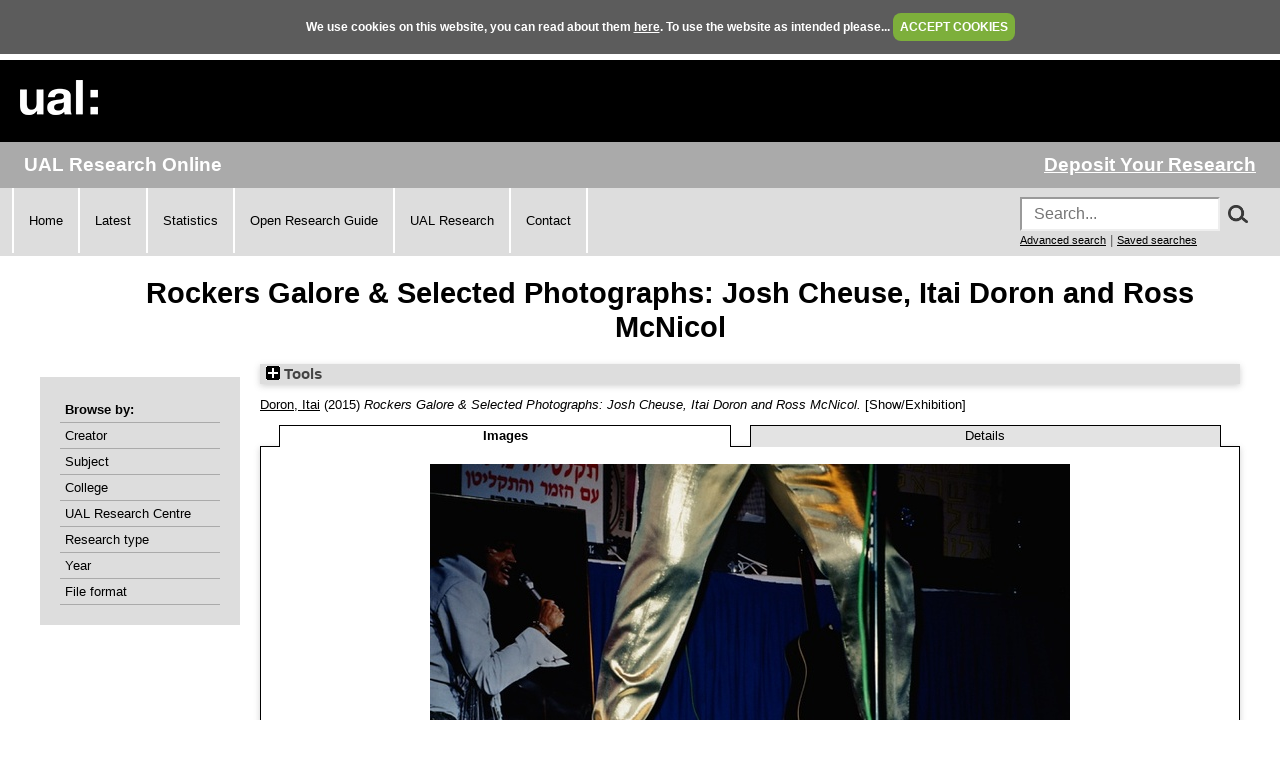

--- FILE ---
content_type: text/html; charset=utf-8
request_url: https://ualresearchonline.arts.ac.uk/id/eprint/9354/
body_size: 30092
content:
<!DOCTYPE html>
<html xmlns="http://www.w3.org/1999/xhtml">
  <head>
    <title> Rockers Galore &amp; Selected Photographs: Josh Cheuse, Itai Doron and Ross McNicol  - UAL Research Online</title>
	
    <!--<script src="{$config{rel_path}}/javascript/auto.js" type="text/javascript">--><!-- nope --><!--</script>-->
    <!--<script src="{$config{rel_path}}/javascript/cookie.js" type="text/javascript">--><!-- nope --><!--</script>-->

<!--    <style type="text/css" media="screen">@import url(<epc:print expr="$config{rel_path}"/>/style/auto.css);</style>
    <style type="text/css" media="print">@import url(<epc:print expr="$config{rel_path}"/>/style/auto/print.css);</style>
  <style type="text/css" media="screen">@import url(<epc:print expr="$config{rel_path}"/>/style/auto/cookie.css);</style> -->

    <link rel="icon" href="/favicon.ico" type="image/x-icon" />
    <link rel="shortcut icon" href="/favicon.ico" type="image/x-icon" />
<!--    <link rel="Top" href="{$config{frontpage}}"/> -->
<!--    <link rel="Search" href="{$config{rel_cgipath}}/search"/> -->
<meta name="google-site-verification" content="37z8Iy6E0ce8YKD6MeSEVOfwVtHW6yF5SG9oJl5fnxg" />
<meta name="google-site-verification" content="o46yYFzO-RIOYDJ7nXTiTy69RHlzt5OWx0wXjpGRhQ8" />
<meta name="description" content="UAL Research Online is the online showcase of the research produced at University of the Arts London. We hold, manage, share and preserve the research material produced by the University's researchers, and ensure that it reaches the widest possible audience." />

    <meta content="9354" name="eprints.eprintid" />
<meta content="11" name="eprints.rev_number" />
<meta name="eprints.eprint_status" content="archive" />
<meta content="234" name="eprints.userid" />
<meta name="eprints.dir" content="static/00/00/93/54" />
<meta content="2016-06-07 14:31:02" name="eprints.datestamp" />
<meta name="eprints.lastmod" content="2016-06-07 14:33:02" />
<meta content="2016-06-07 14:31:02" name="eprints.status_changed" />
<meta content="exhibition" name="eprints.type" />
<meta content="show" name="eprints.metadata_visibility" />
<meta name="eprints.creators_name" content="HASH(0x562e57769c70)" />
<meta name="eprints.creators_id" content="I.doron@fashion.arts.ac.uk" />
<meta content="Rockers Galore &amp; Selected Photographs: Josh Cheuse, Itai Doron and Ross McNicol" name="eprints.title" />
<meta name="eprints.subjects" content="W300" />
<meta content="W640" name="eprints.subjects" />
<meta name="eprints.divisions" content="ual_cc_05" />
<meta content="Selected photographs by Josh Cheuse, Itai Doron and Ross McNicol exhibited at Other Criteria London.

Itai Doron has used primarily the medium of photography as a tool for exploring the realities of carefully selected and disparate geographical locations. His personal vision of these landscapes has resulted in an eloquent set of pictures that shifts between the real and the fictitious and is imbued with a sense of the elegiac and the profound as it fuses a documentary style with a poetic sensibility. And although people do not usually feature as subjects in these pictures, the images are permeated with the spirit of invisible people still present.

End of Real is a photographic diary of the places he visited while preparing exhibitions in different parts of the world during the 1990s. The photographs - or ‘postcards’ as Doron describes them - were taken using a $15 camera he picked up from Woolworths in Los Angeles, and they document the artist’s fascination with the dream-like world of fame, legends and celebrity. The photographs on display derive from that book.

(Source: https://othercriteria.com/uk/blog/2015/08/10/rockers-galore-selected-photographs-by-josh-cheuse-itai-doron-and-ross-mcnicol)" name="eprints.abstract" />
<meta name="eprints.date" content="2015-08-01" />
<meta name="eprints.bestoutputs" content="TRUE" />
<meta name="eprints.material" content="Photographs" />
<meta name="eprints.location_dates_location" content="Other Criteria, 14 Hinde Street, London W1U 3BG" />
<meta name="eprints.location_dates_date" content="2015-08-01" />
<meta name="eprints.location_dates_date2" content="2015-09-01" />
<meta name="eprints.browse_creators" content="Doron:Itai::" />
<meta name="eprints.document_formats" content="Image" />
<meta content="public" name="eprints.full_text_status" />
<meta name="eprints.related_url_url" content="https://othercriteria.com/uk/blog/2015/08/10/rockers-galore-selected-photographs-by-josh-cheuse-itai-doron-and-ross-mcnicol" />
<meta name="eprints.num_pieces" content="1" />
<meta name="eprints.dates_date" content="2015-08-01" />
<meta name="eprints.hoa_exclude" content="FALSE" />
<meta content="  Doron, Itai &lt;https://ualresearchonline.arts.ac.uk/view/creators/Doron=3AItai=3A=3A.html&gt;  (2015) Rockers Galore &amp; Selected Photographs: Josh Cheuse, Itai Doron and Ross McNicol.  [Show/Exhibition]      " name="eprints.citation" />
<meta name="eprints.document_url" content="https://ualresearchonline.arts.ac.uk/id/eprint/9354/1/elvis-06.jpg" />
<link rel="schema.DC" href="http://purl.org/DC/elements/1.0/" />
<meta name="DC.relation" content="https://ualresearchonline.arts.ac.uk/id/eprint/9354/" />
<meta name="DC.title" content="Rockers Galore &amp; Selected Photographs: Josh Cheuse, Itai Doron and Ross McNicol" />
<meta name="DC.creator" content="Doron, Itai" />
<meta content="Music" name="DC.subject" />
<meta name="DC.subject" content="Photography" />
<meta content="Selected photographs by Josh Cheuse, Itai Doron and Ross McNicol exhibited at Other Criteria London.

Itai Doron has used primarily the medium of photography as a tool for exploring the realities of carefully selected and disparate geographical locations. His personal vision of these landscapes has resulted in an eloquent set of pictures that shifts between the real and the fictitious and is imbued with a sense of the elegiac and the profound as it fuses a documentary style with a poetic sensibility. And although people do not usually feature as subjects in these pictures, the images are permeated with the spirit of invisible people still present.

End of Real is a photographic diary of the places he visited while preparing exhibitions in different parts of the world during the 1990s. The photographs - or ‘postcards’ as Doron describes them - were taken using a $15 camera he picked up from Woolworths in Los Angeles, and they document the artist’s fascination with the dream-like world of fame, legends and celebrity. The photographs on display derive from that book.

(Source: https://othercriteria.com/uk/blog/2015/08/10/rockers-galore-selected-photographs-by-josh-cheuse-itai-doron-and-ross-mcnicol)" name="DC.description" />
<meta content="2015-08-01" name="DC.date" />
<meta content="Show/Exhibition" name="DC.type" />
<meta content="NonPeerReviewed" name="DC.type" />
<meta content="image" name="DC.format" />
<meta name="DC.language" content="en" />
<meta content="cc_by_nc_nd" name="DC.rights" />
<meta name="DC.identifier" content="https://ualresearchonline.arts.ac.uk/id/eprint/9354/1/elvis-06.jpg" />
<meta name="DC.identifier" content="  Doron, Itai &lt;https://ualresearchonline.arts.ac.uk/view/creators/Doron=3AItai=3A=3A.html&gt;  (2015) Rockers Galore &amp; Selected Photographs: Josh Cheuse, Itai Doron and Ross McNicol.  [Show/Exhibition]      " />
<link rel="canonical" href="https://ualresearchonline.arts.ac.uk/id/eprint/9354/" />
<link href="https://ualresearchonline.arts.ac.uk/cgi/export/eprint/9354/XML/ualro-eprint-9354.xml" rel="alternate" title="EP3 XML" type="application/vnd.eprints.data+xml; charset=utf-8" />
<link title="Refer" type="text/plain" href="https://ualresearchonline.arts.ac.uk/cgi/export/eprint/9354/Refer/ualro-eprint-9354.refer" rel="alternate" />
<link type="text/plain" title="RDF+N-Triples" rel="alternate" href="https://ualresearchonline.arts.ac.uk/cgi/export/eprint/9354/RDFNT/ualro-eprint-9354.nt" />
<link href="https://ualresearchonline.arts.ac.uk/cgi/export/eprint/9354/EndNote/ualro-eprint-9354.enw" rel="alternate" type="text/plain; charset=utf-8" title="EndNote" />
<link href="https://ualresearchonline.arts.ac.uk/cgi/export/eprint/9354/DIDL/ualro-eprint-9354.xml" rel="alternate" type="text/xml; charset=utf-8" title="MPEG-21 DIDL" />
<link title="OpenURL ContextObject" type="text/xml; charset=utf-8" rel="alternate" href="https://ualresearchonline.arts.ac.uk/cgi/export/eprint/9354/ContextObject/ualro-eprint-9354.xml" />
<link title="Atom" type="application/atom+xml;charset=utf-8" href="https://ualresearchonline.arts.ac.uk/cgi/export/eprint/9354/Atom/ualro-eprint-9354.xml" rel="alternate" />
<link type="application/rdf+xml" title="RDF+XML" rel="alternate" href="https://ualresearchonline.arts.ac.uk/cgi/export/eprint/9354/RDFXML/ualro-eprint-9354.rdf" />
<link href="https://ualresearchonline.arts.ac.uk/cgi/export/eprint/9354/COinS/ualro-eprint-9354.txt" rel="alternate" type="text/plain; charset=utf-8" title="OpenURL ContextObject in Span" />
<link title="JSON" type="application/json; charset=utf-8" href="https://ualresearchonline.arts.ac.uk/cgi/export/eprint/9354/JSON/ualro-eprint-9354.js" rel="alternate" />
<link type="text/plain; charset=utf-8" title="Dublin Core" rel="alternate" href="https://ualresearchonline.arts.ac.uk/cgi/export/eprint/9354/DC/ualro-eprint-9354.txt" />
<link href="https://ualresearchonline.arts.ac.uk/cgi/export/eprint/9354/BibTeX/ualro-eprint-9354.bib" rel="alternate" title="BibTeX" type="text/plain; charset=utf-8" />
<link href="https://ualresearchonline.arts.ac.uk/cgi/export/eprint/9354/CSV/ualro-eprint-9354.csv" rel="alternate" title="Multiline CSV" type="text/csv; charset=utf-8" />
<link href="https://ualresearchonline.arts.ac.uk/cgi/export/eprint/9354/RefWorks/ualro-eprint-9354.ref" rel="alternate" type="text/plain" title="RefWorks" />
<link rel="alternate" href="https://ualresearchonline.arts.ac.uk/cgi/export/eprint/9354/RDFN3/ualro-eprint-9354.n3" type="text/n3" title="RDF+N3" />
<link type="text/html; charset=utf-8" title="HTML Citation" rel="alternate" href="https://ualresearchonline.arts.ac.uk/cgi/export/eprint/9354/HTML/ualro-eprint-9354.html" />
<link title="Simple Metadata" type="text/plain; charset=utf-8" href="https://ualresearchonline.arts.ac.uk/cgi/export/eprint/9354/Simple/ualro-eprint-9354.txt" rel="alternate" />
<link type="text/plain" title="Reference Manager" rel="alternate" href="https://ualresearchonline.arts.ac.uk/cgi/export/eprint/9354/RIS/ualro-eprint-9354.ris" />
<link title="MODS" type="text/xml; charset=utf-8" rel="alternate" href="https://ualresearchonline.arts.ac.uk/cgi/export/eprint/9354/MODS/ualro-eprint-9354.xml" />
<link rel="alternate" href="https://ualresearchonline.arts.ac.uk/cgi/export/eprint/9354/Text/ualro-eprint-9354.txt" title="ASCII Citation" type="text/plain; charset=utf-8" />
<link rel="alternate" href="https://ualresearchonline.arts.ac.uk/cgi/export/eprint/9354/METS/ualro-eprint-9354.xml" title="METS" type="text/xml; charset=utf-8" />
<link href="https://ualresearchonline.arts.ac.uk/" rel="Top" />
    <link href="https://ualresearchonline.arts.ac.uk/sword-app/servicedocument" rel="Sword" />
    <link rel="SwordDeposit" href="https://ualresearchonline.arts.ac.uk/id/contents" />
    <link href="https://ualresearchonline.arts.ac.uk/cgi/search" rel="Search" type="text/html" />
    <link href="https://ualresearchonline.arts.ac.uk/cgi/opensearchdescription" title="UAL Research Online" type="application/opensearchdescription+xml" rel="Search" />
    <script type="text/javascript">
// <![CDATA[
var eprints_http_root = "https://ualresearchonline.arts.ac.uk";
var eprints_http_cgiroot = "https://ualresearchonline.arts.ac.uk/cgi";
var eprints_oai_archive_id = "ualresearchonline.arts.ac.uk";
var eprints_logged_in = false;
var eprints_logged_in_userid = 0; 
var eprints_logged_in_username = ""; 
var eprints_logged_in_usertype = ""; 
var eprints_lang_id = "en";
// ]]></script>
    <style type="text/css">.ep_logged_in { display: none }</style>
    <link rel="stylesheet" type="text/css" href="/style/auto-3.4.5.css?1720532775" />
    <script type="text/javascript" src="/javascript/auto-3.4.5.js?1745404233">
//padder
</script>
    <!--[if lte IE 6]>
        <link rel="stylesheet" type="text/css" href="/style/ie6.css" />
   <![endif]-->
    <meta content="EPrints 3.4.5" name="Generator" />
    <meta content="text/html; charset=UTF-8" http-equiv="Content-Type" />
    <meta content="en" http-equiv="Content-Language" />
    
<script type="text/javascript">
  var bLoggedIn = false;
</script>
  </head>
  <body bgcolor="#ffffff" text="#000000" onload="JavaScript: checkCookie()">
	<script>var bLoggedIn = false;</script>
  <div id="cookiebox">
    <div id="cookieprompt">
    We use cookies on this website, you can read about them <a href="http://www.arts.ac.uk/privacy-and-cookies/">here</a>. To use the website as intended please... <a href="#" id="acbut" onclick="inter=setInterval('hideBox()',2);return false;">ACCEPT COOKIES</a>
    </div>
  </div>
  
    <div class="ep_noprint"><noscript><style type="text/css">@import url(/style/nojs.css);</style></noscript></div>
    
    <div class="ep_tm_header ep_noprint">
  <div class="ep_tm_logo">
	<a href="http://www.arts.ac.uk/"><img alt="University of the Arts London" src="/images/sitelogo.png" /></a>
  </div>

</div>
<div class="ep_topbar">
	<div class="ep_archive_name">
		UAL Research Online
	</div>
  	<div class="ep_login_links">
      <a href="/cgi/users/home">Deposit Your Research</a>
  </div>
</div>
<div class="ep_topnav">
	<div class="ep_topnavlinks">
		<ul>
			<li><a href="https://ualresearchonline.arts.ac.uk/">Home</a></li>
          	<li><a href="/cgi/latest_tool">Latest</a></li>
          	<li><a href="/cgi/stats/report">Statistics</a></li>
            <li><a href="https://arts.ac.libguides.com/scholcomm/welcome">Open Research Guide</a></li>
          	<li><a href="http://www.arts.ac.uk/research/current-research/" target="_blank">UAL Research</a></li>
          	<li><a href="/contact.html">Contact</a></li>
		</ul>
	</div>
	<div class="ep_topnavsearch">
		<div class="ep_tm_searchbar ep_noprint">
        	<form method="get" accept-charset="utf-8" action="/search.html" style="display:inline;" id="topsrch">
          		<input placeholder="Search..." class="ep_tm_searchbarbox" accept-charset="utf-8" size="20" type="text" name="q" />
				<div class="ep_srchbutton">
    				<img src="/images/search_mag.png" onclick="JavaScript: document.getElementById('topsrch').submit();" />
				</div>
          		<!--<input class="ep_tm_searchbarbutton" value="Search" type="submit" name="_action_search"/>-->
          		<input type="hidden" name="_order" value="bytitle" />
          		<input type="hidden" name="basic_srchtype" value="ALL" />
          		<input type="hidden" name="_satisfyall" value="ALL" />
        	</form>		
    		<br />
    		<a href="/cgi/search/advsearch" style="font-size: smaller">Advanced search</a> | <a href="/cgi/users/home?screen=User%3A%3ASavedSearches" style="font-size: smaller">Saved searches</a>
  		</div>
	</div>
</div>
<div class="ep_tm_main">
  

  <h1 class="ep_tm_pagetitle">

Rockers Galore &amp; Selected Photographs: Josh Cheuse, Itai Doron and Ross McNicol

</h1>

  <div class="ep_tm_left_nav">
  	<div class="ep_browseby">
		<ul>
          	<li>Browse by:</li>
			<li><a href="/view/creators">Creator</a></li>	
          	<li><a href="/view/subjects">Subject</a></li>
          	<li><a href="/view/divisions">College</a></li>	
          	<li><a href="/view/divisions/ual=5Frc.html">UAL Research Centre</a></li>
          	<li><a href="/view/types">Research type</a></li>
          	<li><a href="/view/year">Year</a></li>
			<li><a href="/view/format">File format</a></li>
			
		</ul>
	</div>
  <!--a href="/cgi/users/home"><img src="/images/deposit.png" width="120" height="157" border="0" alt="Deposit your research" /></a-->
    
    
  <!--ul class="ep_tm_menu">
    <li><a href="/cgi/users/home"><span style="font-size:16px;font-weight:bold;">Login</span><br />(to deposit)</a></li>
	<li>&#160;</li>
    <li><a href="{$config{frontpage}}">Home</a></li>
	<li>&#160;</li>
    <li><a href="{$config{rel_path}}/information.html">About</a></li>
    <li>&#160;</li>
    <li><a href="mailto:ualresearchonline@arts.ac.uk"><div class="ep_tm_searchbarbutton" width="60">Email Research Online</div></a></li>
    <li>&#160;</li>
	<li><a href="http://www.arts.ac.uk/research/">UAL Research Management</a></li>
    <li>&#160;</li>
	<li><a href="http://arts.ac.libguides.com/scholcomm">Scholarly Communications</a></li>
  </ul-->

    <div class="ep_loginmenu">
      	
    </div>

  </div>
  <div class="ep_tm_content">

  <div class="ep_summary_content"><div class="ep_summary_content_top"><div class="ep_summary_box ep_plugin_summary_box_tools" id="ep_summary_box_1"><div class="ep_summary_box_title"><div class="ep_no_js">Tools</div><div id="ep_summary_box_1_colbar" class="ep_only_js" style="display: none"><a onclick="EPJS_blur(event); EPJS_toggleSlideScroll('ep_summary_box_1_content',true,'ep_summary_box_1');EPJS_toggle('ep_summary_box_1_colbar',true);EPJS_toggle('ep_summary_box_1_bar',false);return false" class="ep_box_collapse_link" href="#"><img border="0" src="/style/images/minus.png" alt="-" /> Tools</a></div><div class="ep_only_js" id="ep_summary_box_1_bar"><a class="ep_box_collapse_link" href="#" onclick="EPJS_blur(event); EPJS_toggleSlideScroll('ep_summary_box_1_content',false,'ep_summary_box_1');EPJS_toggle('ep_summary_box_1_colbar',false);EPJS_toggle('ep_summary_box_1_bar',true);return false"><img border="0" alt="+" src="/style/images/plus.png" /> Tools</a></div></div><div id="ep_summary_box_1_content" class="ep_summary_box_body" style="display: none"><div id="ep_summary_box_1_content_inner"><div class="ep_block" style="margin-bottom: 1em"><form accept-charset="utf-8" method="get" action="https://ualresearchonline.arts.ac.uk/cgi/export_redirect">
  <input name="eprintid" id="eprintid" type="hidden" value="9354" />
  <select aria-labelledby="box_tools_export_button" name="format">
    <option value="Simple">Simple Metadata</option>
    <option value="HTML">HTML Citation</option>
    <option value="MODS">MODS</option>
    <option value="Text">ASCII Citation</option>
    <option value="METS">METS</option>
    <option value="RIS">Reference Manager</option>
    <option value="RDFNT">RDF+N-Triples</option>
    <option value="EndNote">EndNote</option>
    <option value="XML">EP3 XML</option>
    <option value="Refer">Refer</option>
    <option value="DC">Dublin Core</option>
    <option value="BibTeX">BibTeX</option>
    <option value="CSV">Multiline CSV</option>
    <option value="RDFN3">RDF+N3</option>
    <option value="RefWorks">RefWorks</option>
    <option value="Atom">Atom</option>
    <option value="DIDL">MPEG-21 DIDL</option>
    <option value="ContextObject">OpenURL ContextObject</option>
    <option value="COinS">OpenURL ContextObject in Span</option>
    <option value="RDFXML">RDF+XML</option>
    <option value="JSON">JSON</option>
  </select>
  <input class="ep_form_action_button" id="box_tools_export_button" value="Export" type="submit" />
</form></div><div class="addtoany_share_buttons"><a href="https://www.addtoany.com/share?linkurl=https://ualresearchonline.arts.ac.uk/id/eprint/9354&amp;title=Rockers Galore &amp; Selected Photographs: Josh Cheuse, Itai Doron and Ross McNicol" target="_blank"><img src="/images/shareicon/a2a.svg" class="ep_form_action_button" alt="Add to Any" /></a><a href="https://www.addtoany.com/add_to/twitter?linkurl=https://ualresearchonline.arts.ac.uk/id/eprint/9354&amp;linkname=Rockers Galore &amp; Selected Photographs: Josh Cheuse, Itai Doron and Ross McNicol" target="_blank"><img alt="Add to Twitter" class="ep_form_action_button" src="/images/shareicon/twitter.svg" /></a><a target="_blank" href="https://www.addtoany.com/add_to/facebook?linkurl=https://ualresearchonline.arts.ac.uk/id/eprint/9354&amp;linkname=Rockers Galore &amp; Selected Photographs: Josh Cheuse, Itai Doron and Ross McNicol"><img alt="Add to Facebook" src="/images/shareicon/facebook.svg" class="ep_form_action_button" /></a><a target="_blank" href="https://www.addtoany.com/add_to/linkedin?linkurl=https://ualresearchonline.arts.ac.uk/id/eprint/9354&amp;linkname=Rockers Galore &amp; Selected Photographs: Josh Cheuse, Itai Doron and Ross McNicol"><img alt="Add to Linkedin" class="ep_form_action_button" src="/images/shareicon/linkedin.svg" /></a><a target="_blank" href="https://www.addtoany.com/add_to/pinterest?linkurl=https://ualresearchonline.arts.ac.uk/id/eprint/9354&amp;linkname=Rockers Galore &amp; Selected Photographs: Josh Cheuse, Itai Doron and Ross McNicol"><img alt="Add to Pinterest" src="/images/shareicon/pinterest.svg" class="ep_form_action_button" /></a><a target="_blank" href="https://www.addtoany.com/add_to/email?linkurl=https://ualresearchonline.arts.ac.uk/id/eprint/9354&amp;linkname=Rockers Galore &amp; Selected Photographs: Josh Cheuse, Itai Doron and Ross McNicol"><img src="/images/shareicon/email.svg" class="ep_form_action_button" alt="Add to Email" /></a></div></div></div></div></div><div class="ep_summary_content_left"></div><div class="ep_summary_content_right"></div><div class="ep_summary_content_main">

  <p style="margin-bottom: 1em">
    


	<a href="https://ualresearchonline.arts.ac.uk/view/creators/Doron=3AItai=3A=3A.html"><span class="person_name">Doron, Itai</span></a>
  

(2015)

<em>Rockers Galore &amp; Selected Photographs: Josh Cheuse, Itai Doron and Ross McNicol.</em>


    [Show/Exhibition]
  
<!-- UAL-65
<if test="is_set(subjects)">
	[<print expr="subjects"/>]
</if>-->


  



  </p>

  

  
	    <ul role="tablist" class="ep_tab_bar" id="eprint.9354_tabs"><li id="eprint.9354_tab_0" style="width: 50%" class="ep_tab_selected" role="none"><a onclick="return ep_showTab('eprint.9354','image',0);" class="ep_tab_link" tabindex="-1" aria-selected="true" aria-controls="eprint.9354_panel_0" href="#" role="tab">Images</a></li><li id="eprint.9354_tab_1" style="width: 50%" role="none"><a tabindex="-1" aria-selected="false" class="ep_tab_link" href="#" role="tab" aria-controls="eprint.9354_panel_1" onclick="return ep_showTab('eprint.9354','metadata',0);">Details</a></li></ul><div id="eprint.9354_panels" class="ep_tab_panel"><div id="eprint.9354_panel_image"><table class="ep_block"><tr><td style="text-align:center" valign="top"><span class="ep_lightbox_link"><a title="Itai Doron — Elvis' Birthday Party, Tel Aviv, Israel, 1997. Edition of 12, Cibachrome print, 407 x 508 mm (16 x 20 inches)" href="https://ualresearchonline.arts.ac.uk/9354/1.haslightboxThumbnailVersion/elvis-06.jpg" rel="lightbox[icon_image]"><img class="ep_doc_icon" src="https://ualresearchonline.arts.ac.uk/9354/1.haslightboxThumbnailVersion/elvis-06.jpg" alt="[img]" border="0" /></a><br /><a href="https://ualresearchonline.arts.ac.uk/id/eprint/9354/1/elvis-06.jpg" title="Download Itai Doron — Elvis' Birthday Party, Tel Aviv, Israel, 1997. Edition of 12, Cibachrome print, 407 x 508 mm (16 x 20 inches)" onclick="javascript:pageTracker._trackPageview( 'id/eprint/9354/1/elvis-06.jpg' );">Itai Doron — Elvis' Birthday Party, Tel Aviv, Israel, 1997. Edition of 12, Cibachrome print, 407 x 508 mm  ...</a></span></td></tr></table></div><div id="eprint.9354_panel_metadata" style="display: none">

  <table style="margin-bottom: 1em; margin-top: 1em;" cellpadding="3">
    <tr>
      <th align="right">Type of Research:</th>
      <td>
        Show/Exhibition
      </td>
    </tr>
    
      
        <tr>
          <th align="right">Creators:</th>
          <td valign="top"><a href="https://ualresearchonline.arts.ac.uk/view/creators/Doron=3AItai=3A=3A.html"><span class="person_name">Doron, Itai</span></a></td>
        </tr>
      
    
      
    
      
        <tr>
          <th align="right">Description:</th>
          <td valign="top"><p style="text-align: left; margin: 1em auto 0em auto">Selected photographs by Josh Cheuse, Itai Doron and Ross McNicol exhibited at Other Criteria London.</p><p style="text-align: left; margin: 1em auto 0em auto">Itai Doron has used primarily the medium of photography as a tool for exploring the realities of carefully selected and disparate geographical locations. His personal vision of these landscapes has resulted in an eloquent set of pictures that shifts between the real and the fictitious and is imbued with a sense of the elegiac and the profound as it fuses a documentary style with a poetic sensibility. And although people do not usually feature as subjects in these pictures, the images are permeated with the spirit of invisible people still present.</p><p style="text-align: left; margin: 1em auto 0em auto">End of Real is a photographic diary of the places he visited while preparing exhibitions in different parts of the world during the 1990s. The photographs - or ‘postcards’ as Doron describes them - were taken using a $15 camera he picked up from Woolworths in Los Angeles, and they document the artist’s fascination with the dream-like world of fame, legends and celebrity. The photographs on display derive from that book.</p><p style="text-align: left; margin: 1em auto 0em auto">(Source: https://othercriteria.com/uk/blog/2015/08/10/rockers-galore-selected-photographs-by-josh-cheuse-itai-doron-and-ross-mcnicol)</p></td>
        </tr>
      
    
      
    
      
    
      
    
      
    
      
    
      
    
      
    
      
        <tr>
          <th align="right">Your affiliations with UAL:</th>
          <td valign="top"><a href="https://ualresearchonline.arts.ac.uk/view/divisions/ual.html">Colleges</a> &gt; <a href="https://ualresearchonline.arts.ac.uk/view/divisions/ual=5Fcc=5F05.html">London College of Fashion</a></td>
        </tr>
      
    
      
        <tr>
          <th align="right">Date:</th>
          <td valign="top">1 August 2015</td>
        </tr>
      
    
      
    
      
    
      
    
      
        <tr>
          <th align="right">Related Websites:</th>
          <td valign="top"><a href="https://othercriteria.com/uk/blog/2015/08/10/rockers-galore-selected-photographs-by-josh-cheuse-itai-doron-and-ross-mcnicol">https://othercriteria.com/uk/blog/2015/08/10/rockers-galore-selected-photographs-by-josh-cheuse-itai-doron-and-ross-mcnicol</a></td>
        </tr>
      
    
      
        <tr>
          <th align="right">Related Websites:</th>
          <td valign="top"><ul><li><a href="https://othercriteria.com/uk/blog/2015/08/10/rockers-galore-selected-photographs-by-josh-cheuse-itai-doron-and-ross-mcnicol">https://othercriteria.com/uk/blog/2015/0...</a></li></ul></td>
        </tr>
      
    
      
    
      
    
      
    
      
    
      
    
      
        <tr>
          <th align="right">Locations / Venues:</th>
          <td valign="top"><div class="ep_compound ep_location_dates"><div class="ep_compound_header_row"><div data-row-cell-index="0" class="ep_compound_header_cell">Location</div><div data-row-cell-index="0" class="ep_compound_header_cell">From Date</div><div data-row-cell-index="0" class="ep_compound_header_cell">To Date</div></div><div data-row-index="0" class="ep_compound_data_row"><div class="ep_compound_data_row_cell" data-row-cell-index="0">Other Criteria, 14 Hinde Street, London W1U 3BG</div><div class="ep_compound_data_row_cell" data-row-cell-index="1">1 August 2015</div><div data-row-cell-index="2" class="ep_compound_data_row_cell">1 September 2015</div></div></div></td>
        </tr>
      
    
      
        <tr>
          <th align="right">Material/Media:</th>
          <td valign="top">Photographs</td>
        </tr>
      
    
      
    
      
    
      
        <tr>
          <th align="right">Date Deposited:</th>
          <td valign="top">07 Jun 2016 14:31</td>
        </tr>
      
    
      
        <tr>
          <th align="right">Last Modified:</th>
          <td valign="top">07 Jun 2016 14:33</td>
        </tr>
      
    
      
        <tr>
          <th align="right">Item ID:</th>
          <td valign="top">9354</td>
        </tr>
      
    
    <tr>
      <th align="right">URI:</th>
      <td valign="top"><a href="https://ualresearchonline.arts.ac.uk/id/eprint/9354">https://ualresearchonline.arts.ac.uk/id/eprint/9354</a></td>
    </tr>
  </table>

</div></div>
	


  
  

<!-- UAL-65 jy2e08
  <epc:if test="!$flags{preview}">
    <epc:phrase ref="summary_page:actions"/>
    <table class="ep_summary_page_actions">
    <epc:foreach expr="action_list('eprint_summary_page_actions',$item)" iterator="action">
      <tr>
        <td><epc:print expr="$action.action_icon()" /></td>
        <td><epc:print expr="$action.action_title()" /></td>
      </tr>
    </epc:foreach>
    </table>
  </epc:if>
  -->

<p align="right">Repository Staff Only: <a href="https://ualresearchonline.arts.ac.uk/cgi/users/home?screen=EPrint::View&amp;eprintid=9354">item control page</a> | University Staff: <a href="https://ualresearchonline.arts.ac.uk/cgi/request_correction?eprintid=9354">Request a correction</a></p></div><div class="ep_summary_content_bottom"></div><div class="ep_summary_content_after"></div></div>

  </div>
</div>
<div><br /></div>
    <div class="ep_footer">
    	<div class="ep_footerleft">
      		<a href="/information.html">About</a>   
          	<a href="/accessibility.html">Accessibility</a>
   		</div>
    	<div class="ep_footerright">
      		<a href="http://www.arts.ac.uk/privacy-and-cookies/">Privacy &amp; Cookies</a>   
      		<a href="http://www.arts.ac.uk/disclaimer/">Disclaimer</a>
   		</div>
    </div>
<!-- Global site tag (gtag.js) - Google Analytics -->
<script async="true" src="https://www.googletagmanager.com/gtag/js?id=UA-12693077-1">// <!-- No script --></script>
<script>
  window.dataLayer = window.dataLayer || [];
  function gtag(){dataLayer.push(arguments);}
  gtag('js', new Date());

  gtag('config', 'UA-12693077-1');
</script>
  </body>
</html>